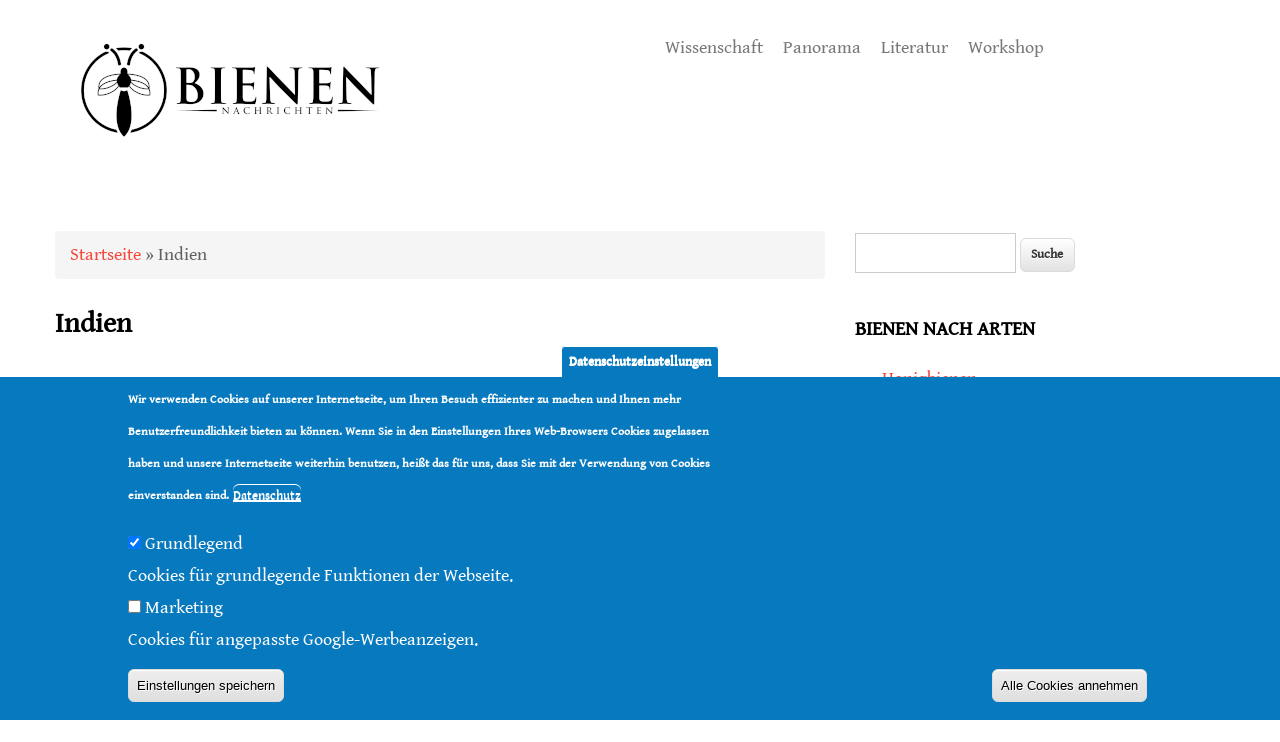

--- FILE ---
content_type: text/html; charset=utf-8
request_url: https://bienen-nachrichten.de/land/indien
body_size: 16858
content:
<!DOCTYPE html>
<html lang="de" dir="ltr"
  xmlns:og="https://ogp.me/ns#">
<head>
<meta charset="utf-8" />
<link rel="alternate" type="application/rss+xml" title="RSS - Indien" href="https://bienen-nachrichten.de/taxonomy/term/156/feed" />
<meta name="viewport" content="width=device-width, initial-scale=1, maximum-scale=1" />
<link rel="shortcut icon" href="https://bienen-nachrichten.de/sites/all/themes/nexus/favicon.ico" type="image/vnd.microsoft.icon" />
<meta name="author" content="https://plus.google.com/u/0/+NielsGründel" />
<meta name="robots" content="follow, index" />
<meta name="rating" content="general" />
<link rel="canonical" href="https://bienen-nachrichten.de/land/indien" />
<link rel="shortlink" href="https://bienen-nachrichten.de/taxonomy/term/156" />
<meta http-equiv="content-language" content="de" />
<meta property="og:site_name" content="bienen-nachrichten.de" />
<meta property="og:type" content="article" />
<meta property="og:url" content="https://bienen-nachrichten.de/taxonomy/term/156" />
<meta property="og:title" content="Indien" />
<meta name="twitter:card" content="summary" />
<meta name="twitter:site" content="@bienen_aktuell" />
<meta name="twitter:url" content="https://bienen-nachrichten.de/taxonomy/term/156" />
<meta name="twitter:title" content="Indien" />
<meta itemprop="name" content="Indien" />
<title>Indien | bienen-nachrichten.de</title>
<style type="text/css" media="all">
@import url("https://bienen-nachrichten.de/modules/system/system.base.css?sp3gya");
@import url("https://bienen-nachrichten.de/modules/system/system.menus.css?sp3gya");
@import url("https://bienen-nachrichten.de/modules/system/system.messages.css?sp3gya");
@import url("https://bienen-nachrichten.de/modules/system/system.theme.css?sp3gya");
</style>
<style type="text/css" media="all">
@import url("https://bienen-nachrichten.de/modules/field/theme/field.css?sp3gya");
@import url("https://bienen-nachrichten.de/sites/all/modules/mytube/mytube.css?sp3gya");
@import url("https://bienen-nachrichten.de/modules/node/node.css?sp3gya");
@import url("https://bienen-nachrichten.de/modules/search/search.css?sp3gya");
@import url("https://bienen-nachrichten.de/modules/user/user.css?sp3gya");
@import url("https://bienen-nachrichten.de/sites/all/modules/extlink/css/extlink.css?sp3gya");
@import url("https://bienen-nachrichten.de/sites/all/modules/views/css/views.css?sp3gya");
</style>
<style type="text/css" media="all">
@import url("https://bienen-nachrichten.de/sites/all/modules/ctools/css/ctools.css?sp3gya");
@import url("https://bienen-nachrichten.de/sites/all/libraries/shariff/build/shariff.complete.css?sp3gya");
@import url("https://bienen-nachrichten.de/sites/all/modules/eu_cookie_compliance/css/eu_cookie_compliance.css?sp3gya");
@import url("https://bienen-nachrichten.de/modules/taxonomy/taxonomy.css?sp3gya");
@import url("https://bienen-nachrichten.de/sites/bienen-nachrichten.de/files/ctools/css/1047b53643519f84cb23d4e7837388d4.css?sp3gya");
</style>
<style type="text/css" media="all">
@import url("https://bienen-nachrichten.de/sites/all/themes/nexus/css/bootstrap.min.css?sp3gya");
@import url("https://bienen-nachrichten.de/sites/all/themes/nexus/css/flexslider.css?sp3gya");
@import url("https://bienen-nachrichten.de/sites/all/themes/nexus/style.css?sp3gya");
</style>
<link href="https://social.example.com/@bienen_aktuell@nrw.social" rel="me">
<script type="text/javascript" src="https://bienen-nachrichten.de/sites/all/modules/jquery_update/replace/jquery/1.12/jquery.min.js?v=1.12.4"></script>
<script type="text/javascript" src="https://bienen-nachrichten.de/misc/jquery-extend-3.4.0.js?v=1.12.4"></script>
<script type="text/javascript" src="https://bienen-nachrichten.de/misc/jquery-html-prefilter-3.5.0-backport.js?v=1.12.4"></script>
<script type="text/javascript" src="https://bienen-nachrichten.de/misc/jquery.once.js?v=1.2"></script>
<script type="text/javascript" src="https://bienen-nachrichten.de/misc/drupal.js?sp3gya"></script>
<script type="text/javascript" src="https://bienen-nachrichten.de/sites/all/modules/jquery_update/js/jquery_browser.js?v=0.0.1"></script>
<script type="text/javascript" src="https://bienen-nachrichten.de/sites/all/modules/eu_cookie_compliance/js/jquery.cookie-1.4.1.min.js?v=1.4.1"></script>
<script type="text/javascript" src="https://bienen-nachrichten.de/misc/form-single-submit.js?v=7.103"></script>
<script type="text/javascript" src="https://bienen-nachrichten.de/sites/all/modules/mytube/mytube.js?sp3gya"></script>
<script type="text/javascript" src="https://bienen-nachrichten.de/sites/bienen-nachrichten.de/files/languages/de_a1OL8CP0evNuIsR_VQqXKmtDuP_VkWcbmTzWkRTj2MQ.js?sp3gya"></script>
<script type="text/javascript" src="https://bienen-nachrichten.de/sites/all/modules/extlink/js/extlink.js?sp3gya"></script>
<script type="text/javascript" src="https://bienen-nachrichten.de/sites/all/themes/nexus/js/bootstrap.min.js?sp3gya"></script>
<script type="text/javascript" src="https://bienen-nachrichten.de/sites/all/themes/nexus/js/superfish.js?sp3gya"></script>
<script type="text/javascript" src="https://bienen-nachrichten.de/sites/all/themes/nexus/js/mobilemenu.js?sp3gya"></script>
<script type="text/javascript" src="https://bienen-nachrichten.de/sites/all/themes/nexus/js/custom.js?sp3gya"></script>
<script type="text/javascript">
<!--//--><![CDATA[//><!--
jQuery.extend(Drupal.settings, {"basePath":"\/","pathPrefix":"","setHasJsCookie":0,"ajaxPageState":{"theme":"nexus","theme_token":"JdV4OQ0ebG7kiHUxH5vYw_W4ub2IgObTxAl92XakXoM","js":{"0":1,"sites\/all\/modules\/eu_cookie_compliance\/js\/eu_cookie_compliance.min.js":1,"sites\/all\/libraries\/shariff\/build\/shariff.min.js":1,"sites\/all\/modules\/jquery_update\/replace\/jquery\/1.12\/jquery.min.js":1,"misc\/jquery-extend-3.4.0.js":1,"misc\/jquery-html-prefilter-3.5.0-backport.js":1,"misc\/jquery.once.js":1,"misc\/drupal.js":1,"sites\/all\/modules\/jquery_update\/js\/jquery_browser.js":1,"sites\/all\/modules\/eu_cookie_compliance\/js\/jquery.cookie-1.4.1.min.js":1,"misc\/form-single-submit.js":1,"sites\/all\/modules\/mytube\/mytube.js":1,"public:\/\/languages\/de_a1OL8CP0evNuIsR_VQqXKmtDuP_VkWcbmTzWkRTj2MQ.js":1,"sites\/all\/modules\/extlink\/js\/extlink.js":1,"sites\/all\/themes\/nexus\/js\/bootstrap.min.js":1,"sites\/all\/themes\/nexus\/js\/superfish.js":1,"sites\/all\/themes\/nexus\/js\/mobilemenu.js":1,"sites\/all\/themes\/nexus\/js\/custom.js":1},"css":{"modules\/system\/system.base.css":1,"modules\/system\/system.menus.css":1,"modules\/system\/system.messages.css":1,"modules\/system\/system.theme.css":1,"modules\/field\/theme\/field.css":1,"sites\/all\/modules\/mytube\/mytube.css":1,"modules\/node\/node.css":1,"modules\/search\/search.css":1,"modules\/user\/user.css":1,"sites\/all\/modules\/extlink\/css\/extlink.css":1,"sites\/all\/modules\/views\/css\/views.css":1,"sites\/all\/modules\/ctools\/css\/ctools.css":1,"sites\/all\/libraries\/shariff\/build\/shariff.complete.css":1,"sites\/all\/modules\/eu_cookie_compliance\/css\/eu_cookie_compliance.css":1,"modules\/taxonomy\/taxonomy.css":1,"public:\/\/ctools\/css\/1047b53643519f84cb23d4e7837388d4.css":1,"sites\/all\/themes\/nexus\/css\/bootstrap.min.css":1,"sites\/all\/themes\/nexus\/css\/flexslider.css":1,"sites\/all\/themes\/nexus\/style.css":1}},"eu_cookie_compliance":{"cookie_policy_version":"1.0.0","popup_enabled":1,"popup_agreed_enabled":0,"popup_hide_agreed":0,"popup_clicking_confirmation":false,"popup_scrolling_confirmation":false,"popup_html_info":"\u003Cbutton type=\u0022button\u0022 class=\u0022eu-cookie-withdraw-tab\u0022\u003EDatenschutzeinstellungen\u003C\/button\u003E\n\u003Cdiv class=\u0022eu-cookie-compliance-banner eu-cookie-compliance-banner-info eu-cookie-compliance-banner--categories\u0022\u003E\n  \u003Cdiv class=\u0022popup-content info\u0022\u003E\n        \u003Cdiv id=\u0022popup-text\u0022\u003E\n      \u003Cp\u003EWir verwenden Cookies auf unserer Internetseite, um Ihren Besuch effizienter zu machen und Ihnen mehr Benutzerfreundlichkeit bieten zu k\u00f6nnen. Wenn Sie in den Einstellungen Ihres Web-Browsers Cookies zugelassen haben und unsere Internetseite weiterhin benutzen, hei\u00dft das f\u00fcr uns, dass Sie mit der Verwendung von Cookies einverstanden sind.\u003C\/p\u003E              \u003Cbutton type=\u0022button\u0022 class=\u0022find-more-button eu-cookie-compliance-more-button\u0022\u003EDatenschutz\u003C\/button\u003E\n          \u003C\/div\u003E\n          \u003Cdiv id=\u0022eu-cookie-compliance-categories\u0022 class=\u0022eu-cookie-compliance-categories\u0022\u003E\n                  \u003Cdiv class=\u0022eu-cookie-compliance-category\u0022\u003E\n            \u003Cdiv\u003E\n              \u003Cinput type=\u0022checkbox\u0022 name=\u0022cookie-categories\u0022 id=\u0022cookie-category-grundlegend\u0022\n                     value=\u0022grundlegend\u0022\n                     checked                      \u003E\n              \u003Clabel for=\u0022cookie-category-grundlegend\u0022\u003EGrundlegend\u003C\/label\u003E\n            \u003C\/div\u003E\n                      \u003Cdiv class=\u0022eu-cookie-compliance-category-description\u0022\u003ECookies f\u00fcr grundlegende Funktionen der Webseite.\u003C\/div\u003E\n                  \u003C\/div\u003E\n                  \u003Cdiv class=\u0022eu-cookie-compliance-category\u0022\u003E\n            \u003Cdiv\u003E\n              \u003Cinput type=\u0022checkbox\u0022 name=\u0022cookie-categories\u0022 id=\u0022cookie-category-marketing\u0022\n                     value=\u0022marketing\u0022\n                                           \u003E\n              \u003Clabel for=\u0022cookie-category-marketing\u0022\u003EMarketing\u003C\/label\u003E\n            \u003C\/div\u003E\n                      \u003Cdiv class=\u0022eu-cookie-compliance-category-description\u0022\u003ECookies f\u00fcr angepasste Google-Werbeanzeigen.\u003C\/div\u003E\n                  \u003C\/div\u003E\n                          \u003Cdiv class=\u0022eu-cookie-compliance-categories-buttons\u0022\u003E\n            \u003Cbutton type=\u0022button\u0022\n                    class=\u0022eu-cookie-compliance-save-preferences-button\u0022\u003EEinstellungen speichern\u003C\/button\u003E\n          \u003C\/div\u003E\n              \u003C\/div\u003E\n    \n    \u003Cdiv id=\u0022popup-buttons\u0022 class=\u0022eu-cookie-compliance-has-categories\u0022\u003E\n            \u003Cbutton type=\u0022button\u0022 class=\u0022agree-button eu-cookie-compliance-default-button\u0022\u003EAlle Cookies annehmen\u003C\/button\u003E\n              \u003Cbutton type=\u0022button\u0022 class=\u0022eu-cookie-withdraw-button eu-cookie-compliance-hidden\u0022 \u003EZustimmung zur\u00fcckziehen\u003C\/button\u003E\n          \u003C\/div\u003E\n  \u003C\/div\u003E\n\u003C\/div\u003E","use_mobile_message":false,"mobile_popup_html_info":"  \u003Cbutton type=\u0022button\u0022 class=\u0022eu-cookie-withdraw-tab\u0022\u003EDatenschutzeinstellungen\u003C\/button\u003E\n\u003Cdiv class=\u0022eu-cookie-compliance-banner eu-cookie-compliance-banner-info eu-cookie-compliance-banner--categories\u0022\u003E\n  \u003Cdiv class=\u0022popup-content info\u0022\u003E\n        \u003Cdiv id=\u0022popup-text\u0022\u003E\n      \u003Ch2\u003EWe use cookies on this site to enhance your user experience\u003C\/h2\u003E\u003Cp\u003EBy tapping the Accept button, you agree to us doing so.\u003C\/p\u003E              \u003Cbutton type=\u0022button\u0022 class=\u0022find-more-button eu-cookie-compliance-more-button\u0022\u003EDatenschutz\u003C\/button\u003E\n          \u003C\/div\u003E\n          \u003Cdiv id=\u0022eu-cookie-compliance-categories\u0022 class=\u0022eu-cookie-compliance-categories\u0022\u003E\n                  \u003Cdiv class=\u0022eu-cookie-compliance-category\u0022\u003E\n            \u003Cdiv\u003E\n              \u003Cinput type=\u0022checkbox\u0022 name=\u0022cookie-categories\u0022 id=\u0022cookie-category-grundlegend\u0022\n                     value=\u0022grundlegend\u0022\n                     checked                      \u003E\n              \u003Clabel for=\u0022cookie-category-grundlegend\u0022\u003EGrundlegend\u003C\/label\u003E\n            \u003C\/div\u003E\n                      \u003Cdiv class=\u0022eu-cookie-compliance-category-description\u0022\u003ECookies f\u00fcr grundlegende Funktionen der Webseite.\u003C\/div\u003E\n                  \u003C\/div\u003E\n                  \u003Cdiv class=\u0022eu-cookie-compliance-category\u0022\u003E\n            \u003Cdiv\u003E\n              \u003Cinput type=\u0022checkbox\u0022 name=\u0022cookie-categories\u0022 id=\u0022cookie-category-marketing\u0022\n                     value=\u0022marketing\u0022\n                                           \u003E\n              \u003Clabel for=\u0022cookie-category-marketing\u0022\u003EMarketing\u003C\/label\u003E\n            \u003C\/div\u003E\n                      \u003Cdiv class=\u0022eu-cookie-compliance-category-description\u0022\u003ECookies f\u00fcr angepasste Google-Werbeanzeigen.\u003C\/div\u003E\n                  \u003C\/div\u003E\n                          \u003Cdiv class=\u0022eu-cookie-compliance-categories-buttons\u0022\u003E\n            \u003Cbutton type=\u0022button\u0022\n                    class=\u0022eu-cookie-compliance-save-preferences-button\u0022\u003EEinstellungen speichern\u003C\/button\u003E\n          \u003C\/div\u003E\n              \u003C\/div\u003E\n    \n    \u003Cdiv id=\u0022popup-buttons\u0022 class=\u0022eu-cookie-compliance-has-categories\u0022\u003E\n            \u003Cbutton type=\u0022button\u0022 class=\u0022agree-button eu-cookie-compliance-default-button\u0022\u003EAlle Cookies annehmen\u003C\/button\u003E\n              \u003Cbutton type=\u0022button\u0022 class=\u0022eu-cookie-withdraw-button eu-cookie-compliance-hidden\u0022 \u003EZustimmung zur\u00fcckziehen\u003C\/button\u003E\n          \u003C\/div\u003E\n  \u003C\/div\u003E\n\u003C\/div\u003E\n","mobile_breakpoint":"768","popup_html_agreed":"\u003Cdiv\u003E\n  \u003Cdiv class=\u0022popup-content agreed\u0022\u003E\n    \u003Cdiv id=\u0022popup-text\u0022\u003E\n      \u003Ch2\u003EThank you for accepting cookies\u003C\/h2\u003E\u003Cp\u003EYou can now hide this message or find out more about cookies.\u003C\/p\u003E    \u003C\/div\u003E\n    \u003Cdiv id=\u0022popup-buttons\u0022\u003E\n      \u003Cbutton type=\u0022button\u0022 class=\u0022hide-popup-button eu-cookie-compliance-hide-button\u0022\u003EHide\u003C\/button\u003E\n              \u003Cbutton type=\u0022button\u0022 class=\u0022find-more-button eu-cookie-compliance-more-button-thank-you\u0022 \u003EMore info\u003C\/button\u003E\n          \u003C\/div\u003E\n  \u003C\/div\u003E\n\u003C\/div\u003E","popup_use_bare_css":false,"popup_height":"auto","popup_width":"100%","popup_delay":1000,"popup_link":"https:\/\/bienen-nachrichten.de\/impressum\/1#datenschutz","popup_link_new_window":0,"popup_position":null,"fixed_top_position":1,"popup_language":"de","store_consent":false,"better_support_for_screen_readers":0,"reload_page":0,"domain":"","domain_all_sites":0,"popup_eu_only_js":0,"cookie_lifetime":"100","cookie_session":false,"disagree_do_not_show_popup":0,"method":"categories","allowed_cookies":"","withdraw_markup":"\u003Cbutton type=\u0022button\u0022 class=\u0022eu-cookie-withdraw-tab\u0022\u003EDatenschutzeinstellungen\u003C\/button\u003E\n\u003Cdiv class=\u0022eu-cookie-withdraw-banner\u0022\u003E\n  \u003Cdiv class=\u0022popup-content info\u0022\u003E\n    \u003Cdiv id=\u0022popup-text\u0022\u003E\n      \u003Ch2\u003EWir verwenden Cookies auf dieser Website, um das Besuchererlebnis zu verbessern\u003C\/h2\u003E\u003Cp\u003ESie haben uns Ihre Zustimmung gegeben, Cookies zu setzen.\u003C\/p\u003E    \u003C\/div\u003E\n    \u003Cdiv id=\u0022popup-buttons\u0022\u003E\n      \u003Cbutton type=\u0022button\u0022 class=\u0022eu-cookie-withdraw-button\u0022\u003EZustimmung zur\u00fcckziehen\u003C\/button\u003E\n    \u003C\/div\u003E\n  \u003C\/div\u003E\n\u003C\/div\u003E\n","withdraw_enabled":1,"withdraw_button_on_info_popup":0,"cookie_categories":["grundlegend","marketing"],"cookie_categories_details":{"grundlegend":{"weight":"-10","machine_name":"grundlegend","label":"Grundlegend","description":"Cookies f\u00fcr grundlegende Funktionen der Webseite.","checkbox_default_state":"checked"},"marketing":{"weight":"-9","machine_name":"marketing","label":"Marketing","description":"Cookies f\u00fcr angepasste Google-Werbeanzeigen.","checkbox_default_state":"unchecked"}},"enable_save_preferences_button":1,"cookie_name":"","cookie_value_disagreed":"0","cookie_value_agreed_show_thank_you":"1","cookie_value_agreed":"2","containing_element":"body","automatic_cookies_removal":1,"close_button_action":"close_banner"},"extlink":{"extTarget":"_blank","extClass":"ext","extLabel":"(link is external)","extImgClass":0,"extIconPlacement":"append","extSubdomains":1,"extExclude":"","extInclude":"","extCssExclude":"","extCssExplicit":"","extAlert":0,"extAlertText":"This link will take you to an external web site.","mailtoClass":"mailto","mailtoLabel":"(link sends e-mail)","extUseFontAwesome":false},"urlIsAjaxTrusted":{"\/land\/indien":true}});
//--><!]]>
</script>
<!--[if lt IE 9]><script src="/sites/all/themes/nexus/js/html5.js"></script><![endif]-->
<script async src="//pagead2.googlesyndication.com/pagead/js/adsbygoogle.js"></script>
<script>
     (adsbygoogle = window.adsbygoogle || []).push({
          google_ad_client: "ca-pub-4166399793460745",
          enable_page_level_ads: true
     });
</script>
<script async src="https://fundingchoicesmessages.google.com/i/pub-4166399793460745?ers=1" nonce="41HZX0apAU_sazDDfeKmkA"></script><script nonce="41HZX0apAU_sazDDfeKmkA">(function() {function signalGooglefcPresent() {if (!window.frames['googlefcPresent']) {if (document.body) {const iframe = document.createElement('iframe'); iframe.style = 'width: 0; height: 0; border: none; z-index: -1000; left: -1000px; top: -1000px;'; iframe.style.display = 'none'; iframe.name = 'googlefcPresent'; document.body.appendChild(iframe);} else {setTimeout(signalGooglefcPresent, 0);}}}signalGooglefcPresent();})();</script>
<script>(function(){'use strict';function aa(a){var b=0;return function(){return b<a.length?{done:!1,value:a[b++]}:{done:!0}}}var ba="function"==typeof Object.defineProperties?Object.defineProperty:function(a,b,c){if(a==Array.prototype||a==Object.prototype)return a;a[b]=c.value;return a};
function ea(a){a=["object"==typeof globalThis&&globalThis,a,"object"==typeof window&&window,"object"==typeof self&&self,"object"==typeof global&&global];for(var b=0;b<a.length;++b){var c=a[b];if(c&&c.Math==Math)return c}throw Error("Cannot find global object");}var fa=ea(this);function ha(a,b){if(b)a:{var c=fa;a=a.split(".");for(var d=0;d<a.length-1;d++){var e=a[d];if(!(e in c))break a;c=c[e]}a=a[a.length-1];d=c[a];b=b(d);b!=d&&null!=b&&ba(c,a,{configurable:!0,writable:!0,value:b})}}
var ia="function"==typeof Object.create?Object.create:function(a){function b(){}b.prototype=a;return new b},l;if("function"==typeof Object.setPrototypeOf)l=Object.setPrototypeOf;else{var m;a:{var ja={a:!0},ka={};try{ka.__proto__=ja;m=ka.a;break a}catch(a){}m=!1}l=m?function(a,b){a.__proto__=b;if(a.__proto__!==b)throw new TypeError(a+" is not extensible");return a}:null}var la=l;
function n(a,b){a.prototype=ia(b.prototype);a.prototype.constructor=a;if(la)la(a,b);else for(var c in b)if("prototype"!=c)if(Object.defineProperties){var d=Object.getOwnPropertyDescriptor(b,c);d&&Object.defineProperty(a,c,d)}else a[c]=b[c];a.A=b.prototype}function ma(){for(var a=Number(this),b=[],c=a;c<arguments.length;c++)b[c-a]=arguments[c];return b}
var na="function"==typeof Object.assign?Object.assign:function(a,b){for(var c=1;c<arguments.length;c++){var d=arguments[c];if(d)for(var e in d)Object.prototype.hasOwnProperty.call(d,e)&&(a[e]=d[e])}return a};ha("Object.assign",function(a){return a||na});/*

 Copyright The Closure Library Authors.
 SPDX-License-Identifier: Apache-2.0
*/
var p=this||self;function q(a){return a};var t,u;a:{for(var oa=["CLOSURE_FLAGS"],v=p,x=0;x<oa.length;x++)if(v=v[oa[x]],null==v){u=null;break a}u=v}var pa=u&&u[610401301];t=null!=pa?pa:!1;var z,qa=p.navigator;z=qa?qa.userAgentData||null:null;function A(a){return t?z?z.brands.some(function(b){return(b=b.brand)&&-1!=b.indexOf(a)}):!1:!1}function B(a){var b;a:{if(b=p.navigator)if(b=b.userAgent)break a;b=""}return-1!=b.indexOf(a)};function C(){return t?!!z&&0<z.brands.length:!1}function D(){return C()?A("Chromium"):(B("Chrome")||B("CriOS"))&&!(C()?0:B("Edge"))||B("Silk")};var ra=C()?!1:B("Trident")||B("MSIE");!B("Android")||D();D();B("Safari")&&(D()||(C()?0:B("Coast"))||(C()?0:B("Opera"))||(C()?0:B("Edge"))||(C()?A("Microsoft Edge"):B("Edg/"))||C()&&A("Opera"));var sa={},E=null;var ta="undefined"!==typeof Uint8Array,ua=!ra&&"function"===typeof btoa;var F="function"===typeof Symbol&&"symbol"===typeof Symbol()?Symbol():void 0,G=F?function(a,b){a[F]|=b}:function(a,b){void 0!==a.g?a.g|=b:Object.defineProperties(a,{g:{value:b,configurable:!0,writable:!0,enumerable:!1}})};function va(a){var b=H(a);1!==(b&1)&&(Object.isFrozen(a)&&(a=Array.prototype.slice.call(a)),I(a,b|1))}
var H=F?function(a){return a[F]|0}:function(a){return a.g|0},J=F?function(a){return a[F]}:function(a){return a.g},I=F?function(a,b){a[F]=b}:function(a,b){void 0!==a.g?a.g=b:Object.defineProperties(a,{g:{value:b,configurable:!0,writable:!0,enumerable:!1}})};function wa(){var a=[];G(a,1);return a}function xa(a,b){I(b,(a|0)&-99)}function K(a,b){I(b,(a|34)&-73)}function L(a){a=a>>11&1023;return 0===a?536870912:a};var M={};function N(a){return null!==a&&"object"===typeof a&&!Array.isArray(a)&&a.constructor===Object}var O,ya=[];I(ya,39);O=Object.freeze(ya);var P;function Q(a,b){P=b;a=new a(b);P=void 0;return a}
function R(a,b,c){null==a&&(a=P);P=void 0;if(null==a){var d=96;c?(a=[c],d|=512):a=[];b&&(d=d&-2095105|(b&1023)<<11)}else{if(!Array.isArray(a))throw Error();d=H(a);if(d&64)return a;d|=64;if(c&&(d|=512,c!==a[0]))throw Error();a:{c=a;var e=c.length;if(e){var f=e-1,g=c[f];if(N(g)){d|=256;b=(d>>9&1)-1;e=f-b;1024<=e&&(za(c,b,g),e=1023);d=d&-2095105|(e&1023)<<11;break a}}b&&(g=(d>>9&1)-1,b=Math.max(b,e-g),1024<b&&(za(c,g,{}),d|=256,b=1023),d=d&-2095105|(b&1023)<<11)}}I(a,d);return a}
function za(a,b,c){for(var d=1023+b,e=a.length,f=d;f<e;f++){var g=a[f];null!=g&&g!==c&&(c[f-b]=g)}a.length=d+1;a[d]=c};function Aa(a){switch(typeof a){case "number":return isFinite(a)?a:String(a);case "boolean":return a?1:0;case "object":if(a&&!Array.isArray(a)&&ta&&null!=a&&a instanceof Uint8Array){if(ua){for(var b="",c=0,d=a.length-10240;c<d;)b+=String.fromCharCode.apply(null,a.subarray(c,c+=10240));b+=String.fromCharCode.apply(null,c?a.subarray(c):a);a=btoa(b)}else{void 0===b&&(b=0);if(!E){E={};c="ABCDEFGHIJKLMNOPQRSTUVWXYZabcdefghijklmnopqrstuvwxyz0123456789".split("");d=["+/=","+/","-_=","-_.","-_"];for(var e=
0;5>e;e++){var f=c.concat(d[e].split(""));sa[e]=f;for(var g=0;g<f.length;g++){var h=f[g];void 0===E[h]&&(E[h]=g)}}}b=sa[b];c=Array(Math.floor(a.length/3));d=b[64]||"";for(e=f=0;f<a.length-2;f+=3){var k=a[f],w=a[f+1];h=a[f+2];g=b[k>>2];k=b[(k&3)<<4|w>>4];w=b[(w&15)<<2|h>>6];h=b[h&63];c[e++]=g+k+w+h}g=0;h=d;switch(a.length-f){case 2:g=a[f+1],h=b[(g&15)<<2]||d;case 1:a=a[f],c[e]=b[a>>2]+b[(a&3)<<4|g>>4]+h+d}a=c.join("")}return a}}return a};function Ba(a,b,c){a=Array.prototype.slice.call(a);var d=a.length,e=b&256?a[d-1]:void 0;d+=e?-1:0;for(b=b&512?1:0;b<d;b++)a[b]=c(a[b]);if(e){b=a[b]={};for(var f in e)Object.prototype.hasOwnProperty.call(e,f)&&(b[f]=c(e[f]))}return a}function Da(a,b,c,d,e,f){if(null!=a){if(Array.isArray(a))a=e&&0==a.length&&H(a)&1?void 0:f&&H(a)&2?a:Ea(a,b,c,void 0!==d,e,f);else if(N(a)){var g={},h;for(h in a)Object.prototype.hasOwnProperty.call(a,h)&&(g[h]=Da(a[h],b,c,d,e,f));a=g}else a=b(a,d);return a}}
function Ea(a,b,c,d,e,f){var g=d||c?H(a):0;d=d?!!(g&32):void 0;a=Array.prototype.slice.call(a);for(var h=0;h<a.length;h++)a[h]=Da(a[h],b,c,d,e,f);c&&c(g,a);return a}function Fa(a){return a.s===M?a.toJSON():Aa(a)};function Ga(a,b,c){c=void 0===c?K:c;if(null!=a){if(ta&&a instanceof Uint8Array)return b?a:new Uint8Array(a);if(Array.isArray(a)){var d=H(a);if(d&2)return a;if(b&&!(d&64)&&(d&32||0===d))return I(a,d|34),a;a=Ea(a,Ga,d&4?K:c,!0,!1,!0);b=H(a);b&4&&b&2&&Object.freeze(a);return a}a.s===M&&(b=a.h,c=J(b),a=c&2?a:Q(a.constructor,Ha(b,c,!0)));return a}}function Ha(a,b,c){var d=c||b&2?K:xa,e=!!(b&32);a=Ba(a,b,function(f){return Ga(f,e,d)});G(a,32|(c?2:0));return a};function Ia(a,b){a=a.h;return Ja(a,J(a),b)}function Ja(a,b,c,d){if(-1===c)return null;if(c>=L(b)){if(b&256)return a[a.length-1][c]}else{var e=a.length;if(d&&b&256&&(d=a[e-1][c],null!=d))return d;b=c+((b>>9&1)-1);if(b<e)return a[b]}}function Ka(a,b,c,d,e){var f=L(b);if(c>=f||e){e=b;if(b&256)f=a[a.length-1];else{if(null==d)return;f=a[f+((b>>9&1)-1)]={};e|=256}f[c]=d;e&=-1025;e!==b&&I(a,e)}else a[c+((b>>9&1)-1)]=d,b&256&&(d=a[a.length-1],c in d&&delete d[c]),b&1024&&I(a,b&-1025)}
function La(a,b){var c=Ma;var d=void 0===d?!1:d;var e=a.h;var f=J(e),g=Ja(e,f,b,d);var h=!1;if(null==g||"object"!==typeof g||(h=Array.isArray(g))||g.s!==M)if(h){var k=h=H(g);0===k&&(k|=f&32);k|=f&2;k!==h&&I(g,k);c=new c(g)}else c=void 0;else c=g;c!==g&&null!=c&&Ka(e,f,b,c,d);e=c;if(null==e)return e;a=a.h;f=J(a);f&2||(g=e,c=g.h,h=J(c),g=h&2?Q(g.constructor,Ha(c,h,!1)):g,g!==e&&(e=g,Ka(a,f,b,e,d)));return e}function Na(a,b){a=Ia(a,b);return null==a||"string"===typeof a?a:void 0}
function Oa(a,b){a=Ia(a,b);return null!=a?a:0}function S(a,b){a=Na(a,b);return null!=a?a:""};function T(a,b,c){this.h=R(a,b,c)}T.prototype.toJSON=function(){var a=Ea(this.h,Fa,void 0,void 0,!1,!1);return Pa(this,a,!0)};T.prototype.s=M;T.prototype.toString=function(){return Pa(this,this.h,!1).toString()};
function Pa(a,b,c){var d=a.constructor.v,e=L(J(c?a.h:b)),f=!1;if(d){if(!c){b=Array.prototype.slice.call(b);var g;if(b.length&&N(g=b[b.length-1]))for(f=0;f<d.length;f++)if(d[f]>=e){Object.assign(b[b.length-1]={},g);break}f=!0}e=b;c=!c;g=J(a.h);a=L(g);g=(g>>9&1)-1;for(var h,k,w=0;w<d.length;w++)if(k=d[w],k<a){k+=g;var r=e[k];null==r?e[k]=c?O:wa():c&&r!==O&&va(r)}else h||(r=void 0,e.length&&N(r=e[e.length-1])?h=r:e.push(h={})),r=h[k],null==h[k]?h[k]=c?O:wa():c&&r!==O&&va(r)}d=b.length;if(!d)return b;
var Ca;if(N(h=b[d-1])){a:{var y=h;e={};c=!1;for(var ca in y)Object.prototype.hasOwnProperty.call(y,ca)&&(a=y[ca],Array.isArray(a)&&a!=a&&(c=!0),null!=a?e[ca]=a:c=!0);if(c){for(var rb in e){y=e;break a}y=null}}y!=h&&(Ca=!0);d--}for(;0<d;d--){h=b[d-1];if(null!=h)break;var cb=!0}if(!Ca&&!cb)return b;var da;f?da=b:da=Array.prototype.slice.call(b,0,d);b=da;f&&(b.length=d);y&&b.push(y);return b};function Qa(a){return function(b){if(null==b||""==b)b=new a;else{b=JSON.parse(b);if(!Array.isArray(b))throw Error(void 0);G(b,32);b=Q(a,b)}return b}};function Ra(a){this.h=R(a)}n(Ra,T);var Sa=Qa(Ra);var U;function V(a){this.g=a}V.prototype.toString=function(){return this.g+""};var Ta={};function Ua(){return Math.floor(2147483648*Math.random()).toString(36)+Math.abs(Math.floor(2147483648*Math.random())^Date.now()).toString(36)};function Va(a,b){b=String(b);"application/xhtml+xml"===a.contentType&&(b=b.toLowerCase());return a.createElement(b)}function Wa(a){this.g=a||p.document||document}Wa.prototype.appendChild=function(a,b){a.appendChild(b)};/*

 SPDX-License-Identifier: Apache-2.0
*/
function Xa(a,b){a.src=b instanceof V&&b.constructor===V?b.g:"type_error:TrustedResourceUrl";var c,d;(c=(b=null==(d=(c=(a.ownerDocument&&a.ownerDocument.defaultView||window).document).querySelector)?void 0:d.call(c,"script[nonce]"))?b.nonce||b.getAttribute("nonce")||"":"")&&a.setAttribute("nonce",c)};function Ya(a){a=void 0===a?document:a;return a.createElement("script")};function Za(a,b,c,d,e,f){try{var g=a.g,h=Ya(g);h.async=!0;Xa(h,b);g.head.appendChild(h);h.addEventListener("load",function(){e();d&&g.head.removeChild(h)});h.addEventListener("error",function(){0<c?Za(a,b,c-1,d,e,f):(d&&g.head.removeChild(h),f())})}catch(k){f()}};var $a=p.atob("aHR0cHM6Ly93d3cuZ3N0YXRpYy5jb20vaW1hZ2VzL2ljb25zL21hdGVyaWFsL3N5c3RlbS8xeC93YXJuaW5nX2FtYmVyXzI0ZHAucG5n"),ab=p.atob("WW91IGFyZSBzZWVpbmcgdGhpcyBtZXNzYWdlIGJlY2F1c2UgYWQgb3Igc2NyaXB0IGJsb2NraW5nIHNvZnR3YXJlIGlzIGludGVyZmVyaW5nIHdpdGggdGhpcyBwYWdlLg=="),bb=p.atob("RGlzYWJsZSBhbnkgYWQgb3Igc2NyaXB0IGJsb2NraW5nIHNvZnR3YXJlLCB0aGVuIHJlbG9hZCB0aGlzIHBhZ2Uu");function db(a,b,c){this.i=a;this.l=new Wa(this.i);this.g=null;this.j=[];this.m=!1;this.u=b;this.o=c}
function eb(a){if(a.i.body&&!a.m){var b=function(){fb(a);p.setTimeout(function(){return gb(a,3)},50)};Za(a.l,a.u,2,!0,function(){p[a.o]||b()},b);a.m=!0}}
function fb(a){for(var b=W(1,5),c=0;c<b;c++){var d=X(a);a.i.body.appendChild(d);a.j.push(d)}b=X(a);b.style.bottom="0";b.style.left="0";b.style.position="fixed";b.style.width=W(100,110).toString()+"%";b.style.zIndex=W(2147483544,2147483644).toString();b.style["background-color"]=hb(249,259,242,252,219,229);b.style["box-shadow"]="0 0 12px #888";b.style.color=hb(0,10,0,10,0,10);b.style.display="flex";b.style["justify-content"]="center";b.style["font-family"]="Roboto, Arial";c=X(a);c.style.width=W(80,
85).toString()+"%";c.style.maxWidth=W(750,775).toString()+"px";c.style.margin="24px";c.style.display="flex";c.style["align-items"]="flex-start";c.style["justify-content"]="center";d=Va(a.l.g,"IMG");d.className=Ua();d.src=$a;d.alt="Warning icon";d.style.height="24px";d.style.width="24px";d.style["padding-right"]="16px";var e=X(a),f=X(a);f.style["font-weight"]="bold";f.textContent=ab;var g=X(a);g.textContent=bb;Y(a,e,f);Y(a,e,g);Y(a,c,d);Y(a,c,e);Y(a,b,c);a.g=b;a.i.body.appendChild(a.g);b=W(1,5);for(c=
0;c<b;c++)d=X(a),a.i.body.appendChild(d),a.j.push(d)}function Y(a,b,c){for(var d=W(1,5),e=0;e<d;e++){var f=X(a);b.appendChild(f)}b.appendChild(c);c=W(1,5);for(d=0;d<c;d++)e=X(a),b.appendChild(e)}function W(a,b){return Math.floor(a+Math.random()*(b-a))}function hb(a,b,c,d,e,f){return"rgb("+W(Math.max(a,0),Math.min(b,255)).toString()+","+W(Math.max(c,0),Math.min(d,255)).toString()+","+W(Math.max(e,0),Math.min(f,255)).toString()+")"}function X(a){a=Va(a.l.g,"DIV");a.className=Ua();return a}
function gb(a,b){0>=b||null!=a.g&&0!=a.g.offsetHeight&&0!=a.g.offsetWidth||(ib(a),fb(a),p.setTimeout(function(){return gb(a,b-1)},50))}
function ib(a){var b=a.j;var c="undefined"!=typeof Symbol&&Symbol.iterator&&b[Symbol.iterator];if(c)b=c.call(b);else if("number"==typeof b.length)b={next:aa(b)};else throw Error(String(b)+" is not an iterable or ArrayLike");for(c=b.next();!c.done;c=b.next())(c=c.value)&&c.parentNode&&c.parentNode.removeChild(c);a.j=[];(b=a.g)&&b.parentNode&&b.parentNode.removeChild(b);a.g=null};function jb(a,b,c,d,e){function f(k){document.body?g(document.body):0<k?p.setTimeout(function(){f(k-1)},e):b()}function g(k){k.appendChild(h);p.setTimeout(function(){h?(0!==h.offsetHeight&&0!==h.offsetWidth?b():a(),h.parentNode&&h.parentNode.removeChild(h)):a()},d)}var h=kb(c);f(3)}function kb(a){var b=document.createElement("div");b.className=a;b.style.width="1px";b.style.height="1px";b.style.position="absolute";b.style.left="-10000px";b.style.top="-10000px";b.style.zIndex="-10000";return b};function Ma(a){this.h=R(a)}n(Ma,T);function lb(a){this.h=R(a)}n(lb,T);var mb=Qa(lb);function nb(a){a=Na(a,4)||"";if(void 0===U){var b=null;var c=p.trustedTypes;if(c&&c.createPolicy){try{b=c.createPolicy("goog#html",{createHTML:q,createScript:q,createScriptURL:q})}catch(d){p.console&&p.console.error(d.message)}U=b}else U=b}a=(b=U)?b.createScriptURL(a):a;return new V(a,Ta)};function ob(a,b){this.m=a;this.o=new Wa(a.document);this.g=b;this.j=S(this.g,1);this.u=nb(La(this.g,2));this.i=!1;b=nb(La(this.g,13));this.l=new db(a.document,b,S(this.g,12))}ob.prototype.start=function(){pb(this)};
function pb(a){qb(a);Za(a.o,a.u,3,!1,function(){a:{var b=a.j;var c=p.btoa(b);if(c=p[c]){try{var d=Sa(p.atob(c))}catch(e){b=!1;break a}b=b===Na(d,1)}else b=!1}b?Z(a,S(a.g,14)):(Z(a,S(a.g,8)),eb(a.l))},function(){jb(function(){Z(a,S(a.g,7));eb(a.l)},function(){return Z(a,S(a.g,6))},S(a.g,9),Oa(a.g,10),Oa(a.g,11))})}function Z(a,b){a.i||(a.i=!0,a=new a.m.XMLHttpRequest,a.open("GET",b,!0),a.send())}function qb(a){var b=p.btoa(a.j);a.m[b]&&Z(a,S(a.g,5))};(function(a,b){p[a]=function(){var c=ma.apply(0,arguments);p[a]=function(){};b.apply(null,c)}})("__h82AlnkH6D91__",function(a){"function"===typeof window.atob&&(new ob(window,mb(window.atob(a)))).start()});}).call(this);

window.__h82AlnkH6D91__("[base64]/[base64]/[base64]/[base64]");</script>
</head>
<body class="html not-front not-logged-in one-sidebar sidebar-first page-taxonomy page-taxonomy-term page-taxonomy-term- page-taxonomy-term-156 i18n-de">
    <div id="page">
  <header id="masthead" class="site-header container" role="banner">
    <div class="row">
      <div id="logo" class="site-branding col-sm-6">
        <div id="site-logo"><a href="/" title="Startseite">
          <img src="https://bienen-nachrichten.de/sites/all/themes/nexus/logo.png" alt="Startseite" />
        </a></div>        <h1 id="site-title">
          <a href="/" title="Startseite"></a>
        </h1>
      </div>
      <div class="col-sm-6 mainmenu">
        <div class="mobilenavi"></div>
        <nav id="navigation" role="navigation">
          <div id="main-menu">
            <ul class="menu"><li class="first leaf"><a href="/wissenschaft" title="Wissenschaft">Wissenschaft</a></li>
<li class="leaf"><a href="/panorama" title="Panorama">Panorama</a></li>
<li class="leaf"><a href="/literatur" title="Literatur">Literatur</a></li>
<li class="last leaf"><a href="/workshop" title="Workshop">Workshop</a></li>
</ul>          </div>
        </nav>
      </div>
    </div>
  </header>


  
  
  
    <div id="main-content">
    <div class="container"> 
      <div class="row">
                <div id="primary" class="content-area col-sm-8">
          <section id="content" role="main" class="clearfix">
            <div id="breadcrumbs"><h2 class="element-invisible">Sie sind hier</h2><nav class="breadcrumb"><a href="/">Startseite</a> » Indien</nav></div>                                    <div id="content-wrap">
                            <h1 class="page-title">Indien</h1>                                                                      <div class="region region-content">
  <div id="block-system-main" class="block block-system">

      
  <div class="content">
    <div class="term-listing-heading"><div id="taxonomy-term-156" class="taxonomy-term vocabulary-land">

  
  <div class="content">
    <div class="taxonomy-term-description"><br /></div>  </div>

</div>
</div>  <article id="node-1560" class="node node-artikel node-promoted node-teaser clearfix">
        <header>
                    <h2 class="title" ><a href="/2025/best%C3%A4ubung-von-chili-bl%C3%BCten/1560">Bestäubung von Chili-Blüten</a></h2>
              
      
          </header>
  
  <div class="content">
    <div class="field field-name-field-image field-type-image field-label-hidden"><div class="field-items"><div class="field-item even"><img src="https://bienen-nachrichten.de/sites/bienen-nachrichten.de/files/styles/medium/public/images/steve-johnson-L2xhGmPmMNs-unsplash.jpg?itok=FQqZ-h-R" alt title="Ohne Bestäuber fällt die Chili-Ernte mager aus. Foto: Steve Johnson/Unsplash" width="300" /> </div></div></div><div class="field field-name-body field-type-text-with-summary field-label-hidden"><div class="field-items"><div class="field-item even"><p>Chilis werden während der Blüte von zahlreichen Insektenbestäubern aufgesucht. Die Wirksamkeit unterschiedlicher Bestäuber wurde in einer Studienarbeit für den Nordosten Indiens untersucht.</p>
</div></div></div>  </div>

      <footer>
      <ul class="links inline"><li class="node-readmore first last"><a href="/2025/best%C3%A4ubung-von-chili-bl%C3%BCten/1560" rel="tag" title="Bestäubung von Chili-Blüten">Weiterlesen<span class="element-invisible"> über Bestäubung von Chili-Blüten</span></a></li>
</ul>    </footer>
  
    </article> <!-- /.node -->
  <article id="node-1442" class="node node-artikel node-promoted node-teaser clearfix">
        <header>
                    <h2 class="title" ><a href="/2024/bienenverhalten-w%C3%A4hrend-einer-sonnenfinsternis/1442">Bienenverhalten während einer Sonnenfinsternis</a></h2>
              
      
          </header>
  
  <div class="content">
    <div class="field field-name-field-image field-type-image field-label-hidden"><div class="field-items"><div class="field-item even"><img src="https://bienen-nachrichten.de/sites/bienen-nachrichten.de/files/styles/medium/public/images/scott-szarapka-X2h6KKGUru0-unsplash.jpg?itok=e7e1niv3" alt title="Bienen verhalten sich während einer Sonnenfinsternis unterschiedlich. Foto: Scott Szarapka/Unsplash" width="300" /> </div></div></div><div class="field field-name-body field-type-text-with-summary field-label-hidden"><div class="field-items"><div class="field-item even"><p>Ein Team von Wissenschaftlern untersuchte während der Sonnenfinsternis im Jahr 2019, ob die Nahrungssuche von Bienen durch die Sonnenfinsternis eingeschränkt wurde, welche Bienenarten am stärksten betroffen waren und welcher Teil der Sonnenfinsternis für die Bienenaktivitäten entscheidend war.</p>
</div></div></div>  </div>

      <footer>
      <ul class="links inline"><li class="node-readmore first last"><a href="/2024/bienenverhalten-w%C3%A4hrend-einer-sonnenfinsternis/1442" rel="tag" title="Bienenverhalten während einer Sonnenfinsternis">Weiterlesen<span class="element-invisible"> über Bienenverhalten während einer Sonnenfinsternis</span></a></li>
</ul>    </footer>
  
    </article> <!-- /.node -->
  <article id="node-1338" class="node node-artikel node-promoted node-teaser clearfix">
        <header>
                    <h2 class="title" ><a href="/2024/mikroplastik-als-gefahr-f%C3%BCr-honigbienen/1338">Mikroplastik als Gefahr für Honigbienen</a></h2>
              
      
          </header>
  
  <div class="content">
    <div class="field field-name-field-image field-type-image field-label-hidden"><div class="field-items"><div class="field-item even"><img src="https://bienen-nachrichten.de/sites/bienen-nachrichten.de/files/styles/medium/public/images/Al%20Naggar%20et%20al%202021.jpg?itok=w22xBy6-" alt title="Mikroplastik kann sogar in Honig landen. Quelle:  Al Naggar et al. 2021, CC BY 4.0 DEED" width="300" /> </div></div></div><div class="field field-name-body field-type-text-with-summary field-label-hidden"><div class="field-items"><div class="field-item even"><p>Mikroplastik ist in der Umwelt inzwischen fast allgegenwärtig und lässt sich in Böden, der Luft und Gewässern nachweisen - auch weit den Ursprungsquellen entfernt. In einer Metastudie hat ein Team von Wissenschaftlern den aktuellen Stand der Forschung zusammengetragen.</p>
</div></div></div>  </div>

      <footer>
      <ul class="links inline"><li class="node-readmore first last"><a href="/2024/mikroplastik-als-gefahr-f%C3%BCr-honigbienen/1338" rel="tag" title="Mikroplastik als Gefahr für Honigbienen">Weiterlesen<span class="element-invisible"> über Mikroplastik als Gefahr für Honigbienen</span></a></li>
</ul>    </footer>
  
    </article> <!-- /.node -->
  <article id="node-1392" class="node node-artikel node-promoted node-teaser clearfix">
        <header>
                    <h2 class="title" ><a href="/2024/flower-power-hilft-bienen-und-landwirten/1392">Flower-Power hilft Bienen und Landwirten</a></h2>
              
      
          </header>
  
  <div class="content">
    <div class="field field-name-field-image field-type-image field-label-hidden"><div class="field-items"><div class="field-item even"><img src="https://bienen-nachrichten.de/sites/bienen-nachrichten.de/files/styles/medium/public/images/5209194104_a9995c8d65_o.jpg?itok=aNOGo3oL" alt title="Blüten des Meerrettichbaums werden besser bestäubt, wenn Studentenblumen und Straucherbsen in unmittelbarer Umgebung angepflanzt werden. Foto: Ton Rulkens/Flickr, CC BY-SA 2.0 DEED" width="300" /> </div></div></div><div class="field field-name-body field-type-text-with-summary field-label-hidden"><div class="field-items"><div class="field-item even"><p>Das Pflanzen von Blumen neben Nutzpflanzen auf Bauernhöfen in Indien lockt Bienen an, fördert die Bestäubung und verbessert den Ernteertrag und die Qualität.</p>
</div></div></div>  </div>

      <footer>
      <ul class="links inline"><li class="node-readmore first last"><a href="/2024/flower-power-hilft-bienen-und-landwirten/1392" rel="tag" title="Flower-Power hilft Bienen und Landwirten">Weiterlesen<span class="element-invisible"> über Flower-Power hilft Bienen und Landwirten</span></a></li>
</ul>    </footer>
  
    </article> <!-- /.node -->
  <article id="node-1330" class="node node-artikel node-promoted node-teaser clearfix">
        <header>
                    <h2 class="title" ><a href="/2024/darm-mikrobiom-westlicher-honigbienen-indien/1330">Darm-Mikrobiom Westlicher Honigbienen in Indien</a></h2>
              
      
          </header>
  
  <div class="content">
    <div class="field field-name-field-image field-type-image field-label-hidden"><div class="field-items"><div class="field-item even"><img src="https://bienen-nachrichten.de/sites/bienen-nachrichten.de/files/styles/medium/public/images/beeing-dAnyZiV956g-unsplash_0.jpg?itok=Hp_o--rG" alt title="In einer Studienarbeit wurden die Darmbakterien der Westlichen Honigbiene in Indien untersucht. Foto: Beeing/Unsplash" width="300" /> </div></div></div><div class="field field-name-body field-type-text-with-summary field-label-hidden"><div class="field-items"><div class="field-item even"><p>Das Darm-Mikrobiom von Honigbienen beeinflusst maßgebliche Stoffwechselprozesse, insbesondere Entgiftung, Immunität, Nährstoffversorgung und Verdauung. Die Westliche Honigbiene wird auch in Indien von Imkern gehalten, obwohl sie dort nicht heimisch ist. Informationen über die Vielfalt der Darmbakterien in Indien gibt es bisher kaum.</p>
</div></div></div>  </div>

      <footer>
      <ul class="links inline"><li class="node-readmore first last"><a href="/2024/darm-mikrobiom-westlicher-honigbienen-indien/1330" rel="tag" title="Darm-Mikrobiom Westlicher Honigbienen in Indien">Weiterlesen<span class="element-invisible"> über Darm-Mikrobiom Westlicher Honigbienen in Indien</span></a></li>
</ul>    </footer>
  
    </article> <!-- /.node -->
  <article id="node-1300" class="node node-artikel node-promoted node-teaser clearfix">
        <header>
                    <h2 class="title" ><a href="/2023/nachtaktive-honigbienen/1300">Nachtaktive Honigbienen</a></h2>
              
      
          </header>
  
  <div class="content">
    <div class="field field-name-field-image field-type-image field-label-hidden"><div class="field-items"><div class="field-item even"><img src="https://bienen-nachrichten.de/sites/bienen-nachrichten.de/files/styles/medium/public/images/43821129001_bb44e80f59_o.jpg?itok=aDnYDzUU" alt title="Riesenhonigbienen können auch in der Nacht sehen. Foto: Mike Prince/Flickr, CC BY 2.0 DEED" width="300" /> </div></div></div><div class="field field-name-body field-type-text-with-summary field-label-hidden"><div class="field-items"><div class="field-item even"><p>Die in Asien beheimatete Riesenhonigbiene kann auch in der Nacht Farben wahrnehmen. Die Riesenhonigbiene kann bis hin zu Lichtstärken bei Halbmond Farben sehen und ist daher auch in Nächten bei entsprechenden Lichtstärken aktiv. </p>
</div></div></div>  </div>

      <footer>
      <ul class="links inline"><li class="node-readmore first last"><a href="/2023/nachtaktive-honigbienen/1300" rel="tag" title="Nachtaktive Honigbienen">Weiterlesen<span class="element-invisible"> über Nachtaktive Honigbienen</span></a></li>
</ul>    </footer>
  
    </article> <!-- /.node -->
  <article id="node-1182" class="node node-artikel node-promoted node-teaser clearfix">
        <header>
                    <h2 class="title" ><a href="/2022/urbane-landwirtschaft-den-tropen/1182">Urbane Landwirtschaft in den Tropen</a></h2>
              
      
          </header>
  
  <div class="content">
    <div class="field field-name-field-image field-type-image field-label-hidden"><div class="field-items"><div class="field-item even"><img src="https://bienen-nachrichten.de/sites/bienen-nachrichten.de/files/styles/medium/public/images/umang-s-4zOV4Qn2Jp0-unsplash.jpg?itok=Tt2ppFbq" alt title="Inmitten der Megacity gibt es grüne Flecken und sogar landwirtschaftliche Betriebe. Foto: Umang S/Unsplah" width="300" /> </div></div></div><div class="field field-name-body field-type-text-with-summary field-label-hidden"><div class="field-items"><div class="field-item even"><p>Die zunehmende Verstädterung ist eine Bedrohung für die Biodiversität und Ernährungssicherheit, da die Ausdehnungen der Städte zunehmend mit Natur- und Agrarflächen konkurrieren. Über die Auswirkungen von Stadterweiterung auf die landwirtschaftliche Biodiversität in tropischen Regionen ist bisher kaum etwas bekannt. Eine Studienarbeit hat die Auswirkungen auf Bienen in der indischen Megacity Bengaluru untersucht.</p>
</div></div></div>  </div>

      <footer>
      <ul class="links inline"><li class="node-readmore first last"><a href="/2022/urbane-landwirtschaft-den-tropen/1182" rel="tag" title="Urbane Landwirtschaft in den Tropen">Weiterlesen<span class="element-invisible"> über Urbane Landwirtschaft in den Tropen</span></a></li>
</ul>    </footer>
  
    </article> <!-- /.node -->
  <article id="node-1030" class="node node-artikel node-promoted node-teaser clearfix">
        <header>
                    <h2 class="title" ><a href="/2021/pharmazeutische-wirkungen-von-bienenprodukten/1030">Pharmazeutische Wirkungen von Bienenprodukten</a></h2>
              
      
          </header>
  
  <div class="content">
    <div class="field field-name-field-image field-type-image field-label-hidden"><div class="field-items"><div class="field-item even"><img src="https://bienen-nachrichten.de/sites/bienen-nachrichten.de/files/styles/medium/public/images/zucker-im-honig.png?itok=Cbp4t3OD" alt title="Chemische Strukturen von Zuckern in Bienenprodukten. Quelle: Nainu et al. 2021" width="300" /> </div></div></div><div class="field field-name-body field-type-text-with-summary field-label-hidden"><div class="field-items"><div class="field-item even"><p>Bienenprodukte werden seit langem in der traditionellen Heilmedizin zur Behandlung vieler Arten von Erkrankungen verwendet. In Bienenprodukten lassen sich chemische Verbindungen nachweisen, die krebshemmende, antibakterielle, antivirale und antiparasitäre Eigenschaften aufweisen. In einer Meta-Studie wurden die Forschungsergebnisse zu den Bienenprodukten Honig, Propolis, Bienenpollen, Gelée Royale, Bienenbrot, Bienenwachs und Bienengift im Bereich der Behandlung von Krebs und Infektionskrankheiten zusammengetragen.</p>
</div></div></div>  </div>

      <footer>
      <ul class="links inline"><li class="node-readmore first last"><a href="/2021/pharmazeutische-wirkungen-von-bienenprodukten/1030" rel="tag" title="Pharmazeutische Wirkungen von Bienenprodukten">Weiterlesen<span class="element-invisible"> über Pharmazeutische Wirkungen von Bienenprodukten</span></a></li>
</ul>    </footer>
  
    </article> <!-- /.node -->
  <article id="node-1029" class="node node-artikel node-promoted node-teaser clearfix">
        <header>
                    <h2 class="title" ><a href="/2021/indischer-honig-mit-krebshemmenden-eigenschaften/1029">Indischer Honig mit krebshemmenden Eigenschaften</a></h2>
              
      
          </header>
  
  <div class="content">
    <div class="field field-name-field-image field-type-image field-label-hidden"><div class="field-items"><div class="field-item even"><img src="https://bienen-nachrichten.de/sites/bienen-nachrichten.de/files/styles/medium/public/images/ajwain-6472626_1920.jpg?itok=NgL8uj9f" alt title="Königskümmel enthält besonders viel Thymol. Foto: Alexandra Thoeni/Pixabay" width="300" /> </div></div></div><div class="field field-name-body field-type-text-with-summary field-label-hidden"><div class="field-items"><div class="field-item even"><p>Freie Radikale führen zu Entzündungen, die wiederum Auswirkungen auf mehrere chronische Krankheiten haben können, einschließlich Krebs. Wissenschaftliche Erkenntnisse über krebshemmende Eigenschaften von Honig sind daher von großem Interesse.<br />
	In einer aktuellen Studie wurde im Labor die biologischen Wirkungen – gegen Zytotoxizität und entzündungshemmend durch die unterschiedliche Hemmung von Metalloproteinasen und Antioxidantien – untersucht. Die Forscher hatten dazu so genannten Ajowan-Honig ausgewählt.</p>
</div></div></div>  </div>

      <footer>
      <ul class="links inline"><li class="node-readmore first last"><a href="/2021/indischer-honig-mit-krebshemmenden-eigenschaften/1029" rel="tag" title="Indischer Honig mit krebshemmenden Eigenschaften">Weiterlesen<span class="element-invisible"> über Indischer Honig mit krebshemmenden Eigenschaften</span></a></li>
</ul>    </footer>
  
    </article> <!-- /.node -->
  <article id="node-832" class="node node-artikel node-promoted node-teaser clearfix">
        <header>
                    <h2 class="title" ><a href="/2020/hinweise-f%C3%BCr-27-neue-viren-bei-honigbienen/832">Hinweise für 27 neue Viren bei Honigbienen</a></h2>
              
      
          </header>
  
  <div class="content">
    <div class="field field-name-field-image field-type-image field-label-hidden"><div class="field-items"><div class="field-item even"><img src="https://bienen-nachrichten.de/sites/bienen-nachrichten.de/files/styles/medium/public/images/viruses-672068_1920.jpg?itok=iv0Mh1AN" alt title="Bienen sind wahrscheinlich noch mehr Viren ausgesetzt als bisher angenommen. Foto: MasterTux/Pixabay, CC0" width="300" /> </div></div></div><div class="field field-name-body field-type-text-with-summary field-label-hidden"><div class="field-items"><div class="field-item even"><p>Ein internationales Forscherteam hat 27 bisher unbekannte Viren bei Honigbienen entdeckt. Das Ergebnis könnte Wissenschaftlern dabei helfen, Strategien zu entwickeln, um die Ausbreitung viraler Pathogene unter den Bestäubern zu verhindern.</p>
</div></div></div>  </div>

      <footer>
      <ul class="links inline"><li class="node-readmore first last"><a href="/2020/hinweise-f%C3%BCr-27-neue-viren-bei-honigbienen/832" rel="tag" title="Hinweise für 27 neue Viren bei Honigbienen">Weiterlesen<span class="element-invisible"> über Hinweise für 27 neue Viren bei Honigbienen</span></a></li>
</ul>    </footer>
  
    </article> <!-- /.node -->
  <article id="node-676" class="node node-artikel node-promoted node-teaser clearfix">
        <header>
                    <h2 class="title" ><a href="/2020/bienen-tanzen-im-eigenen-dialekt/676">Bienen tanzen im eigenen Dialekt</a></h2>
              
      
          </header>
  
  <div class="content">
    <div class="field field-name-field-image field-type-image field-label-hidden"><div class="field-items"><div class="field-item even"><img src="https://bienen-nachrichten.de/sites/bienen-nachrichten.de/files/styles/medium/public/images/Apis_dorsata.jpg?itok=3YVtk3aR" alt title="Die Riesenhonigbiene hat einen eigenen Dialekt beim Schwänzeltanz. Foto: Nireekshit/Wikimedia, CC BY-SA 4.0" width="300" /> </div></div></div><div class="field field-name-body field-type-text-with-summary field-label-hidden"><div class="field-items"><div class="field-item even"><p>Mit dem Schwänzeltanz teilen Honigbienen ihren Artgenossen insbesondere mit, wo lohnende Trachtquellen zu finden sind. Je nach Bienenart haben sich aber unterschiedliche Dialekte herausgebildet. Untersucht wurden Zwerghonigbiene, Riesenhonigbiene und Östliche Honigbiene.</p>&#13;
</div></div></div>  </div>

      <footer>
      <ul class="links inline"><li class="node-readmore first last"><a href="/2020/bienen-tanzen-im-eigenen-dialekt/676" rel="tag" title="Bienen tanzen im eigenen Dialekt">Weiterlesen<span class="element-invisible"> über Bienen tanzen im eigenen Dialekt</span></a></li>
</ul>    </footer>
  
    </article> <!-- /.node -->
  <article id="node-585" class="node node-artikel node-promoted node-teaser clearfix">
        <header>
                    <h2 class="title" ><a href="/2019/artenvielfalt-nutzt-der-landwirtschaft/585">Artenvielfalt nutzt der Landwirtschaft</a></h2>
              
      
          </header>
  
  <div class="content">
    <div class="field field-name-field-image field-type-image field-label-hidden"><div class="field-items"><div class="field-item even"><img src="https://bienen-nachrichten.de/sites/bienen-nachrichten.de/files/styles/medium/public/images/DSC_0134.JPG?itok=ktC9KD5g" alt title="Die Natur vernichten und doch von ihr profitieren wollen? Das klappt wohl doch nicht. Foto: Niels Gründel" width="300" /> </div></div></div><div class="field field-name-body field-type-text-with-summary field-label-hidden"><div class="field-items"><div class="field-item even"><p>Rund 20 Prozent der Agrarflächen weltweit bringen heute weniger Erträge als vor 20 Jahren. Wie kann das sein, wo doch die industrielle Landwirtschaft eigentlich für immer bessere Erträge sorgen sollte? Schuld daran ist einzig der Mensch, der die Gratis-Dienstleistungen der Natur verschmäht und sie sogar vernichtet.</p>
</div></div></div>  </div>

      <footer>
      <ul class="links inline"><li class="node-readmore first last"><a href="/2019/artenvielfalt-nutzt-der-landwirtschaft/585" rel="tag" title="Artenvielfalt nutzt der Landwirtschaft">Weiterlesen<span class="element-invisible"> über Artenvielfalt nutzt der Landwirtschaft</span></a></li>
</ul>    </footer>
  
    </article> <!-- /.node -->
  <article id="node-105" class="node node-artikel node-promoted node-teaser clearfix">
        <header>
                    <h2 class="title" ><a href="/2016/wann-suchen-bienen-senfbl%C3%BCten-auf/105">Wann suchen Bienen Senfblüten auf?</a></h2>
              
      
          </header>
  
  <div class="content">
    <div class="field field-name-body field-type-text-with-summary field-label-hidden"><div class="field-items"><div class="field-item even">Senf ist eine attraktive Trachtquelle für Bienen, da die Pflanzen sowohl Nektar als auch Pollen bieten. Indische Wissenschaftler haben die Artenvielfalt und den Blütenbesuch von Insektenbestäubern unterschiedlicher Senfarten genauer untersucht und dabei sowohl Senf und seine Besucher im Freiland als auch unter geschützten Verhältnissen beobachtet.</div></div></div>  </div>

      <footer>
      <ul class="links inline"><li class="node-readmore first last"><a href="/2016/wann-suchen-bienen-senfbl%C3%BCten-auf/105" rel="tag" title="Wann suchen Bienen Senfblüten auf?">Weiterlesen<span class="element-invisible"> über Wann suchen Bienen Senfblüten auf?</span></a></li>
</ul>    </footer>
  
    </article> <!-- /.node -->
  </div>
  
</div> <!-- /.block -->
</div>
 <!-- /.region -->
            </div>
          </section>
        </div>
                  <aside id="sidebar" class="col-sm-4" role="complementary">
           <div class="region region-sidebar-first">
  <div id="block-search-form" class="block block-search">

      
  <div class="content">
    <form action="/land/indien" method="post" id="search-block-form" accept-charset="UTF-8"><div><div class="container-inline">
      <h2 class="element-invisible">Suchformular</h2>
    <div class="form-item form-type-textfield form-item-search-block-form">
  <label class="element-invisible" for="edit-search-block-form--2">Suche </label>
 <input title="Geben Sie die Begriffe ein, nach denen Sie suchen." type="text" id="edit-search-block-form--2" name="search_block_form" value="" size="15" maxlength="128" class="form-text" />
</div>
<div class="form-actions form-wrapper" id="edit-actions"><input type="submit" id="edit-submit" name="op" value="Suche" class="form-submit" /></div><input type="hidden" name="form_build_id" value="form-bBDsFCGRwytvC2zXUw8ts3LOdYOXnau4ul28Ff509gA" />
<input type="hidden" name="form_id" value="search_block_form" />
</div>
</div></form>  </div>
  
</div> <!-- /.block -->
<div id="block-block-4" class="block block-block">

        <h2 >Bienen nach Arten</h2>
    
  <div class="content">
    <ul>
	<li><a href="/honigbienen">Honigbienen</a></li>
	<li><a href="/hummeln">Hummeln</a></li>
	<li><a href="/stachellose-bienen">Stachellose Bienen</a></li>
	<li><a href="/wespen">Wespen</a></li>
	<li><a href="/wildbienen">Wildbienen</a></li>
</ul>
  </div>
  
</div> <!-- /.block -->
<div id="block-block-2" class="block block-block">

        <h2 >Meist gelesen</h2>
    
  <div class="content">
    <ul>
	<li><a href="/2021/bienenverträgliche-anstriche-für-honigbienen-beuten/982">Bienenverträgliche Anstriche für Beuten</a></li>
	<li><a href="/2021/zementhonig-lässt-sich-vermeiden/1063">Zementhonig vermeiden</a></li>
	<li><a href="/2022/haltung-von-honigbienen-nur-nach-imkerschein/914">Imkerschein für Honigbienen-Haltung</a></li>
	<li><a href="/2017/kauf-von-mittelwänden-ist-vertrauenssache/120">Kauf von Mittelwänden ist Vertrauenssache</a></li>
</ul>
  </div>
  
</div> <!-- /.block -->
<div id="block-shariff-shariff-block" class="block block-shariff">

      
  <div class="content">
    <div class="shariff"  data-services="[&quot;facebook&quot;,&quot;whatsapp&quot;]" data-theme="colored" data-orientation="horizontal" data-twitter-via="bienen-aktuell" data-mail-url="mailto:" data-lang="de"></div>  </div>
  
</div> <!-- /.block -->
</div>
 <!-- /.region -->
          </aside> 
              </div>
    </div>
  </div>

  
          <div id="bottom">
      <div class="container">
        <div class="row">
          <div class="footer-block col-sm-12">
            <div class="region region-footer-first">
  <div id="block-block-1" class="block block-block">

      
  <div class="content">
    <p>© 2016 - 2026 | <a href="/ueber/210">Über diese Seite</a> | <a href="/impressum/1">Impressum</a> | <a href="/impressum/1#datenschutz">Datenschutz</a> | <a href="/contact">Kontakt</a> | <a href="/rss.xml">RSS</a></p>
  </div>
  
</div> <!-- /.block -->
</div>
 <!-- /.region -->
          </div>                                      </div>
      </div>
    </div>
  
  <footer id="colophon" class="site-footer" role="contentinfo">
    <div class="container">
      <div class="row">
        <div class="fcred col-sm-12">
        </div>
      </div>
    </div>
  </div>
</div>  <script type="text/javascript">
<!--//--><![CDATA[//><!--
window.eu_cookie_compliance_cookie_name = "";
//--><!]]>
</script>
<script type="text/javascript" defer="defer" src="https://bienen-nachrichten.de/sites/all/modules/eu_cookie_compliance/js/eu_cookie_compliance.min.js?sp3gya"></script>
<script type="text/javascript" src="https://bienen-nachrichten.de/sites/all/libraries/shariff/build/shariff.min.js?sp3gya"></script>
</body>
</html>

--- FILE ---
content_type: text/html; charset=utf-8
request_url: https://www.google.com/recaptcha/api2/aframe
body_size: 267
content:
<!DOCTYPE HTML><html><head><meta http-equiv="content-type" content="text/html; charset=UTF-8"></head><body><script nonce="1_wsUq9pcuZzqC7Z144fAg">/** Anti-fraud and anti-abuse applications only. See google.com/recaptcha */ try{var clients={'sodar':'https://pagead2.googlesyndication.com/pagead/sodar?'};window.addEventListener("message",function(a){try{if(a.source===window.parent){var b=JSON.parse(a.data);var c=clients[b['id']];if(c){var d=document.createElement('img');d.src=c+b['params']+'&rc='+(localStorage.getItem("rc::a")?sessionStorage.getItem("rc::b"):"");window.document.body.appendChild(d);sessionStorage.setItem("rc::e",parseInt(sessionStorage.getItem("rc::e")||0)+1);localStorage.setItem("rc::h",'1769342790933');}}}catch(b){}});window.parent.postMessage("_grecaptcha_ready", "*");}catch(b){}</script></body></html>